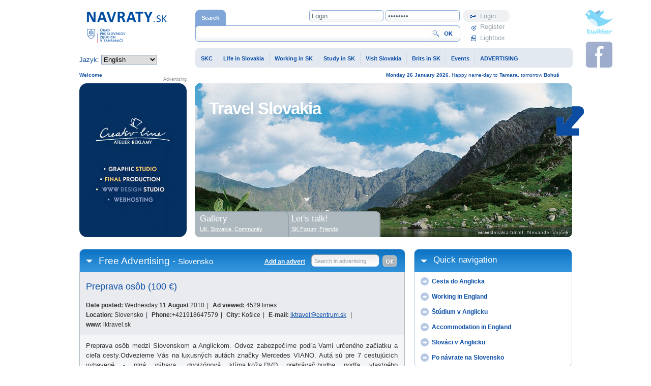

--- FILE ---
content_type: text/html; charset=UTF-8
request_url: https://www.slovenskecentrum.sk/en/inzercia/inzerat/show/90
body_size: 6871
content:
<!DOCTYPE html PUBLIC "-//W3C//DTD XHTML 1.0 Strict//EN" "http://www.w3.org/TR/xhtml1/DTD/xhtml1-strict.dtd">
<html xmlns="http://www.w3.org/1999/xhtml" xml:lang="sk" lang="sk" xmlns:fb="http://ogp.me/ns/fb#">
  <head>  
    <meta http-equiv="content-type" content="text/html; charset=utf-8" />  
    <meta name="description" content="
    Travel Slovakia - life, studium and work in Slovakia. Slovak republic. Slovakia hotels. Slovakia flights. Accommodation Slovakia. Slovakia news. Slovakia flights." />  
    <meta name="keywords" content="slovakia, slovak, slovaks, slovakia hotels, slovakia travel, slovak republic, slovakia flights, czech slovakia, accommodation slovakia, czech slovak, slovakia sk, slovaks, slovakia news" />  
    <meta name="author" content="mediaTOP, www.mediatop.sk" />  
    <meta name="robots" content="all,follow" />
    <meta name="revisit-after" content="2 days" />  
    
    <meta property="og:site_name" content="https://www.slovenskecentrum.sk/" />
    <meta property="og:type" content="website" />
    <meta property="og:url" content="https://www.slovenskecentrum.sk/en/inzercia/inzerat/show/90" />
    <meta property="og:title" content="Travel Slovakia - Slovak Centre London" /> 
    <meta property="og:description" content="Travel Slovakia - life, studium and work in Slovakia. Slovak republic. Slovakia hotels. Slovakia flights. Accommodation Slovakia. Slovakia news. Slovakia flights." />
    
    <meta property="fb:admins" content="588865623"/>

    <link rel="shortcut icon" href="https://www.slovenskecentrum.sk//media/images/favicon.ico" />  
    <link rel="stylesheet" href="https://www.slovenskecentrum.sk//media/css/screen.css" type="text/css" media="screen,projection" />      
    <!--[if IE 8]><link rel="stylesheet" href="https://www.slovenskecentrum.sk/media/css/screen-ie8.css" type="text/css" media="screen" /><![endif]-->    
    <link rel="stylesheet" href="https://www.slovenskecentrum.sk//media/css/print.css" type="text/css" media="print" />      
    <script src="https://www.slovenskecentrum.sk/media/js/menu.js" type="text/javascript"></script>          
    <title>
      Travel Slovakia - Slovak Centre London    </title>       
    <script type="text/javascript">var path = 'https://www.slovenskecentrum.sk/en/';</script>
    <script type="text/javascript" src="https://www.slovenskecentrum.sk/media/js/src/adapter/shadowbox-base.js"></script>   
    <script type="text/javascript" src="https://www.slovenskecentrum.sk/media/js/src/shadowbox.js"></script>   
    <script type="text/javascript" src="https://www.slovenskecentrum.sk/media/js/script.js"></script>   
    <script type="text/javascript" src="https://www.slovenskecentrum.sk/media/js/events.js"></script>   
    <script type="text/javascript" src="https://www.slovenskecentrum.sk/media/js/rates.js"></script>   
    <script type="text/javascript" src="https://www.slovenskecentrum.sk/media/js/news.js"></script>  
    <script type="text/javascript" src="https://www.slovenskecentrum.sk/media/js/swfobject.js"></script>  
    <script type="text/javascript" src="https://www.slovenskecentrum.sk/media/js/weather.js"></script>  
    <script type="text/javascript" src="https://www.slovenskecentrum.sk/media/js/jquery.js"></script>  
    <script type="text/javascript">
  
  Shadowbox.loadSkin('classic', 'https://www.slovenskecentrum.sk/media/js/src/skin');
  Shadowbox.loadLanguage('en', 'https://www.slovenskecentrum.sk/media/js/src/lang');
  Shadowbox.loadPlayer(['flv', 'html', 'iframe', 'img', 'qt', 'swf', 'wmp'], 'https://www.slovenskecentrum.sk/media/js/src/player');
  window.onload = function(){
      Shadowbox.init();
  };
  </script> 
  </head> 
  <body> 
<div id="fb-root"></div>
<script>(function(d, s, id) {
  var js, fjs = d.getElementsByTagName(s)[0];
  if (d.getElementById(id)) return;
  js = d.createElement(s); js.id = id;
  js.src = "//connect.facebook.net/en_US/all.js#xfbml=1";
  fjs.parentNode.insertBefore(js, fjs);
}(document, 'script', 'facebook-jssdk'));</script>
<div id="all" class="header7"> 
    <div id="headerr"> 
    <div id="header2">                
      <div id="header-main">        
        <div id="corners">          
          <span id="arrow">
          </span>         
          <strong>Travel Slovakia</strong>       
        </div>      
      </div>       
      <span class="cleaner"></span>    
    </div>      
     <p id="twitter">
    <a class="twitter" onclick="window.open(this.href); return false;" href="http://twitter.com/slovakcentreldn" title="Follow us on twitter"><span>Follow us on twitter</span></a>
    <a class="facebook" onclick="window.open(this.href); return false;" href="http://www.facebook.com/group.php?gid=275446688331" title="Follow us on facebook"><span>Follow us on facebook</span></a>
  </p>        
    </div> 
    <div id="content">             
      <div id="left">
<h1 class="sekcia"> Free Advertising - <span class="podkategoria">Slovensko</span>        <a href="https://www.slovenskecentrum.sk/en/inzercia/inzerat/search" id="inzercia">Search in advertising</a><a href="https://www.slovenskecentrum.sk/en//inzercia/praca/add/#left" id="add-advertise" style="right: 196px;" >Add an advert</a>
    </h1>
      <div class="static">
        <div class="static2" style="padding: 0 1px;">
        
          <div class="inzercia-show">
                      <h1>Preprava osôb (100 €) </h1>
            <p><strong>Date posted:</strong> Wednesday <strong>11 August</strong> 2010<span class="predel">|</span> <strong>Ad viewed:</strong> 4529 times<br /> 
            <strong>Location:</strong> Slovensko<span class="predel">|</span> 
            <strong>Phone:</strong>+421918647579<span class="predel">|</span> 
            <strong>City: </strong>Košice<span class="predel">|</span> 
             <strong>E-mail:</strong> <a href="mailto:lktravel@centrum.sk">lktravel@centrum.sk</a>
            <span class="predel">|</span><br /><strong>www:</strong> lktravel.sk</p>
          </div>
        
        <p style="padding: 12px;padding-right: 13px;">
          Preprava osôb medzi Slovenskom a Anglickom. Odvoz zabezpečíme podľa Vami určeného začiatku a cieľa cesty.Odvezieme Vás na luxusných autách značky Mercedes VIANO. Autá sú pre 7 cestujúcich vybavené - plná výbava, dvojzónová klíma,koža,DVD prehrávač,hudba podľa vlastného výberu,polohovatelné sedadlá.        </p>
        
        <div style="_margin-left: -12px;">
                
        <span class="cleaner"></span>

        </div>
        
        
      
          
        
        </div>
        </div>  </div><div id="right">
       
               
       <h2 class="sekcia"><a href="javascript:void(0);">Quick navigation</a></h2>
       <div class="headline-content">
       <div class="bottom">
        <ul class="quick-nav">        
          <li><h3><a href="https://www.slovenskecentrum.sk/en/page/23#left">Cesta do Anglicka</a></h3></li>
          <li><h3><a href="https://www.slovenskecentrum.sk/en/page/4#left">Working in England</a></h3></li>  
          <li><h3><a href="https://www.slovenskecentrum.sk/en/page/5#left">Štúdium v Anglicku</a></h3></li>
          <li><h3><a href="https://www.slovenskecentrum.sk/en/page/132#left">Accommodation in England</a></h3></li>
          <li><h3><a href="https://www.slovenskecentrum.sk/en/page/34#left">Slováci v Anglicku</a></h3></li>
          <li><h3><a href="https://www.slovenskecentrum.sk/en/page/40#left">Po návrate na Slovensko</a></h3></li>
        </ul>
       </div>
       </div>

<h2 class="sekcia"><a href="https://www.slovenskecentrum.sk/en/page/demograficka_mapa">Slovaks on the map</a></h2>
       <div class="headline-content">
       <div class="bottom">
<a href="https://www.slovenskecentrum.sk/en/page/demograficka_mapa"><img src="/media/images/skc-mapa.jpg" width="311" height="72"/></a>        
       </div>
       </div>
       
       <h2 class="sekcia"><a href="javascript:void(0);">Slovakia 2011</a></h2>
                           <iframe title="YouTube video player" width="311" height="204" src="http://www.youtube.com/embed/C6doVaI8N9c?rel=0" frameborder="0" allowfullscreen></iframe>
 
 <a href="https://www.istp.sk/" target="_blank" ><img src="/media/images/istp_sk.jpg" width="311" ></a> 
    &nbsp;
     <!--<h2 class="sekcia"><a href="javascript:void(0);">Weather</a>
        <span class="nav">
          <a href="javascript:void(0);" onclick="weather_cities_names('en','london')">UK</a> |
          <a href="javascript:void(0);" onclick="weather_cities_names('sk','bratislava')">SK</a>
        </span>
        </h2>
        <div id="weather_cities_names">
        <span class="headline-nav">

  <a href="javascript:void(0);" onclick="weather_city('bratislava')">Bratislava</a>|<a href="javascript:void(0);" onclick="weather_city('banska%20bystrica')">Banská Bystrica</a>|<a href="javascript:void(0);" onclick="weather_city('zilina')">Žilina</a>|<a href="javascript:void(0);" onclick="weather_city('kosice')">Košice</a></span>        </div>
        <div class="headline-content">
          <div class="bottom">
            <div id="weather">
                            <span class="cleaner"></span>
            </div>
            <a href="http://news.bbc.co.uk/weather/" class="more-arrow" onclick="window.open(this.href); return false;">Five day forecast</a>            <span class="cleaner"></span>
          </div>            
          </div>-->
         
      <div style="width:311px; margin-top: 17px;">

<div style="display:block; width:311px; height:235px;font-family:Verdana, Arial, Helvetica, sans-serif;background:url(https://www.slovenskecentrum.sk//media/images/jp-panel.jpg) #fff no-repeat; font-size:90%;"><div style="display:block;padding:35px 15px 15px 15px;"><strong style="color: rgb(36, 66, 102); text-align: center; display: block;">Journey Planner</strong><form action="http://journeyplanner.tfl.gov.uk/user/XSLT_TRIP_REQUEST2" id="jpForm" method="post" target="tfl" style="margin:5px 0 0 0 !important;padding:0 !important;"><input type="hidden" name="language" value="en" /> <!-- in language = english --><input type="hidden" name="execInst" value="" /> <input type="hidden" name="sessionID" value="0" /> <!-- to start a new session on JP the sessionID has to be 0 --> <input type="hidden" name="ptOptionsActive" value="-1" /> <!-- all pt options are active -->  <input type="hidden" name="place_origin" value="London" /> <!-- London is a hidden parameter for the origin location -->  <input type="hidden" name="place_destination" value="London" /><div><input type="text"  name="name_origin" style="width:279px !important;" value="From"/></div><div><select style="width:279px !important;" name="type_origin"><option value="stop">Station or stop</option><option value="locator">Postcode</option><option value="address">Address</option><option value="poi">Place of interest</option></select><input type="text" name="name_destination" style="width:279px !important;" value="Enter destination"/></div><div><select style="width:279px !important;" name="type_destination"><option selected="selected" value="stop">Station or stop</option><option  value="locator">Postcode</option><option value="address" >Address</option><option  value="poi">Place of interest</option></select></div><input type="submit" class="btn" title="Leave now" value="Leave now"   style="margin-top: 10px; width:279px !important;"/><div style="margin-top:5px;text-align:center;"><a style="display: block; float: right; padding: 3px 5px 0 0; text-decoration:none; color:#113B92;font-size:90%;white-space:nowrap;" target="tfl" href="http://journeyplanner.tfl.gov.uk/user/XSLT_TRIP_REQUEST2?language=en&amp;ptOptionsActive=1"  onclick="javascript:document.getElementById('jpForm').ptOptionsActive.value='1';document.getElementById('jpForm').execInst.value='readOnly';document.getElementById('jpForm').submit(); return false">Advanced options</a></div></form></div></div>

      </div>

       
      
<div id="face">
<!--<script type="text/javascript" src="http://static.ak.connect.facebook.com/js/api_lib/v0.4/FeatureLoader.js.php/en_GB"></script><script type="text/javascript">FB.init("9312c8f8f905069b1323726d1ccaee37");</script>-->
<fb:fan profile_id="275446688331" stream="0" connections="10" logobar="1" width="310"></fb:fan>
    </div> 
       
               
       <h2 class="sekcia letstalk"><a href="#">Let's talk</a></h2>	
        <div class="letstalk">
          <a href="">SK Magazine</a>
          <a onclick="window.open(this.href); return false;" href="http://zahranicnislovaci.sk">Z. Slováci</a>
          <a href="https://www.slovenskecentrum.sk/en/forum" onclick="window.open(this.href); return false;">SK Forum</a><a href="https://www.slovenskecentrum.sk/en/inzercia/inzerat/section/6#left">Friends</a>          <span class="cleaner"></span>
        </div>   
        
        
       
                     
      <form action="https://www.slovenskecentrum.sk/en/newsletter" id="newsletter" method="post">    <h2>Our newsletter</h2>
    <p>Enter your e-mail for receiving newsletter</p>

    <div>
    <input type="hidden" name="token" value="fdf5c0daaeac756d53cf8e4ae3098f9c">
    <input type="text" class="text"   name="email" value="Here enter your e-mail" onfocus="if(this.value == 'Here enter your e-mail') { this.value=''; }" onblur="if(this.value == '') { this.value='Here enter your e-mail'; }" />
    <input type="submit" class="btn" value=" " name="submit"/>
    </div>
  </form>
      
        <h2 class="sekcia"><a onclick="window.open(this.href); return false;" href="http://www.ecb.europa.eu">Exchange rates</a>
        <select onchange="rates(this.value);">
        <option value="1" selected="selected">&pound; POUND</option>
        <option value="2" >&euro; EURO</option>
        </select>
        </h2>	
        <div class="headline-content">
          <div class="bottom" id="rates">
          <script type="text/javascript">
            rates(1);
          </script>
            
          </div>
          </div>
            </div>
      <span class="cleaner"></span>
    </div> 
    <div id="header">
          <a href="https://www.slovenskecentrum.sk/en" class="logo" title="Home page">Home page<span></span></a>      <span id="language">        
        Jazyk:     
        <select name="language" onchange="window.location='https://www.slovenskecentrum.sk/language/set/'+this.value">     
          <option value="sk">Slovensky
          </option>     
          <option value="en" selected="selected">English
          </option>  
        </select>      
      </span>      
      <div id="search">            
        <ul>            
          <li class="search-active">
            <a href="#">
              Search</a></li>          
        </ul>             
        <form action="https://www.slovenskecentrum.sk/en/vyhladavanie/search#left" method="post">               
        <div>               
          <input id="text" type="text" name="str"/>                     
          <input id="submit" type="submit" value="" />              
        </div>          
        </form>            
      </div>   
      <ul id="navigation">             
        
            <li><a href="#" class="first">SKC</a>
            <ul>

            <li><a href="https://www.slovenskecentrum.sk/en/page/51/about-slovak-centre#left">About Slovak Centre</a></li><li><a href="https://www.slovenskecentrum.sk/en/page/52/slovak-centre-informs#left">Slovak Centre Informs</a></li><li><a href="https://www.slovenskecentrum.sk/en/page/53/history-of-slovak-centre#left">History of Slovak Centre</a></li><li><a href="https://www.slovenskecentrum.sk/en/kontakt">Contact Slovak Centre</a></li>
           </ul>
           </li>
            <li><a href="#" >Life in Slovakia</a>
            <ul>

            <li><a href="https://www.slovenskecentrum.sk/en/page/55/about-slovakia#left">About Slovakia</a></li><li><a href="https://www.slovenskecentrum.sk/en/page/56/history-of-slovakia#left">History of Slovakia</a></li><li><a href="https://www.slovenskecentrum.sk/en/page/57/culture-of-slovakia#left">Culture of Slovakia</a></li><li><a href="https://www.slovenskecentrum.sk/en/page/58/travelling-around-slovakia#left">Travelling around Slovakia</a></li><li><a href="https://www.slovenskecentrum.sk/en/page/63/videos-about-slovakia#left">Videos about Slovakia</a></li><li><a href="https://www.slovenskecentrum.sk/en/page/64/travel-agents-in-slovakia#left">Travel agents in Slovakia</a></li><li><a href="https://www.slovenskecentrum.sk/en/page/65/useful-links-in-slovakia#left">Useful links in Slovakia</a></li><li><a href="https://www.slovenskecentrum.sk/en/page/315/economy-of-slovakia#left">Economy of Slovakia</a></li>
           </ul>
           </li>
            <li><a href="#" >Working in SK</a>
            <ul>

            <li><a href="https://www.slovenskecentrum.sk/en/page/93/useful-links---slovakia#left">Useful links - Slovakia</a></li>
           </ul>
           </li>
            <li><a href="#" >Study in SK</a>
            <ul>

            <li><a href="https://www.slovenskecentrum.sk/en/page/70/slovak-education#left">Slovak education</a></li><li><a href="https://www.slovenskecentrum.sk/en/page/71/language-courses#left">Language courses</a></li><li><a href="https://www.slovenskecentrum.sk/en/page/72/primary-education#left">Primary education</a></li><li><a href="https://www.slovenskecentrum.sk/en/page/73/secondary-education#left">Secondary education</a></li><li><a href="https://www.slovenskecentrum.sk/en/page/74/higher-education#left">Higher education</a></li>
           </ul>
           </li>
            <li><a href="#" >Visit Slovakia</a>
            <ul>

            <li><a href="https://www.slovenskecentrum.sk/en/page/76/travel-to-slovakia#left">Travel to Slovakia</a></li><li><a href="https://www.slovenskecentrum.sk/en/page/77/travelling-around-slovakia#left">Travelling around Slovakia</a></li><li><a href="https://www.slovenskecentrum.sk/en/page/56/history-of-slovakia#left">History of Slovakia</a></li><li><a href="https://www.slovenskecentrum.sk/en/page/297/geography-of-slovakia#left">Geography of Slovakia</a></li><li><a href="https://www.slovenskecentrum.sk/en/page/55/about-slovakia#left">About Slovakia</a></li><li><a href="https://www.slovenskecentrum.sk/en/page/63/videos-about-slovakia#left">Videos about Slovakia</a></li>
           </ul>
           </li>
            <li><a href="#" >Brits in SK</a>
            <ul>

            <li><a href="https://www.slovenskecentrum.sk/en/page/93/useful-info-for-expats#left">Useful info for expats</a></li>
           </ul>
           </li>
            <li><a href="#" >Events</a>
            <ul>

            <li><a href="https://www.slovenskecentrum.sk/en/events/zoznam/1">History</a></li>
           </ul>
           </li><li><a href="https://www.slovenskecentrum.sk/en/inzercia">ADVERTISING</a><ul><li><a href="https://www.slovenskecentrum.sk/en//inzercia">Advertising</a></li><li><a href="https://www.slovenskecentrum.sk/en//inzercia/inzerat/add">ADD ADVERT</a></li><li><a href="https://www.slovenskecentrum.sk/en/inzercia/inzerat/section/1">Flats & Houses For Rent</a></li><li><a href="https://www.slovenskecentrum.sk/en/inzercia/inzerat/section/75">Flats & Houses For Share</a></li><li><a href="https://www.slovenskecentrum.sk/en/inzercia/inzerat/section/8">Flats & Houses For Sale </a></li><li><a href="https://www.slovenskecentrum.sk/en/inzercia/inzerat/section/2">Services</a></li><li><a href="https://www.slovenskecentrum.sk/en/inzercia/inzerat/section/3">Cars for Sale</a></li><li><a href="https://www.slovenskecentrum.sk/en/inzercia/inzerat/section/4">Stuff for Sale</a></li><li><a href="https://www.slovenskecentrum.sk/en/inzercia/inzerat/section/5">Community</a></li><li><a href="https://www.slovenskecentrum.sk/en/inzercia/inzerat/section/6">Friends & Dating</a></li><li><a href="https://www.slovenskecentrum.sk/en/inzercia/praca/section/153">Jobs - offered</a></li><li><a href="https://www.slovenskecentrum.sk/en/inzercia/praca/section/154">Jobs - wanted</a></li></ul></li>       
      </ul>           
      <ul id="regnav">        
      <li>
          <a href="https://www.slovenskecentrum.sk/en" title="Profile">Profile</a>      </li> 
                              
          <li>
              <a href="https://www.slovenskecentrum.sk/en/login/register#left" title="Register">Register</a>          </li> 
          
                              
          
          <li>
              <a href="https://www.slovenskecentrum.sk/en/lightbox#left" title="Lightbox">Lightbox</a>          </li>           
               
      </ul>      
      <div id="login">      
<form action="https://www.slovenskecentrum.sk/en/login#left" method="post">        
          
          <div>          
            <input type="text" name="username" value="Login" onfocus="if(this.value == 'Login') { this.value=''; }" onblur="if(this.value == '') { this.value='Login'; }" />           
            <input type="password" name="userpass" value="password" onfocus="if(this.value == 'password') { this.value=''; }" onblur="if(this.value == '') { this.value='password'; }" />          
            <input class="submit" type="submit" name="submit" value="Login" />          
          </div>        
        </form>	         
					       
      </div>             
      <div id="clock"></div>  
            <span class="reklama" style="position: absolute; top: 145px; left: 0; display: block; width: 211px; text-align: right;">Advertising</span>
      <div id="adv-maintop">    
 
        <a href="http://www.creativ-line.sk" target="_blank" title="Kompletná a kvalitná prezentácia">
          <strong>Creativ line - Ponúkame kompletnú a kvalitnú prezentáciu v oblasti eventov, webových stránok, reklamných predmetov od prvotného nápadu až po jeho realizáciu.</strong>
        </a>
      </div>         
      
      <span id="welcome">
        Welcome         
      </span>     
      <span id="date"><strong>
          Monday <strong>26 January</strong> 2026</strong>. 
        Happy name-day to <strong>
          Tamara</strong>, 
        tomorrow <strong>
          Bohuš</strong>
      </span>        
      <div id="navigation2">
        <span class="corner">
        </span>
        <span class="corner2">
        </span>
        <ul>        
          <li class="z-index999">          <strong>
              Gallery</strong>          
            <p>
              <a href="https://www.slovenskecentrum.sk/en/page/stat/under_construction#left">UK</a>, 
              <a href="https://www.slovenskecentrum.sk/en/page/63/Videos-about-Slovakia #left">Slovakia</a>, 
              <a href="https://www.slovenskecentrum.sk/en/page/stat/under_construction#left">Community</a>            </p>        </li>                 
          <li class="z-index998">          <strong>Let's talk!</strong>          
            <p>
              <a href="https://www.slovenskecentrum.sk/en/forum"  onclick="window.open(this.href); return false;">SK Forum</a>,
              <a href="https://www.slovenskecentrum.sk/en/inzercia/inzerat/section/6#left">Friends</a>            </p>                   </li>        
                
        </ul>      
      </div>    
    </div>
    <h2 class="sekcia-footer"><a href="javascript:void(0);" class="partneri">Partners - show all</a></h2>
    <div id="footer">
      <div class="bottom">
        <div id="partners">            
        <a href="http://www.creativ.sk/" onclick="window.open(this.href); return false;"><img src="https://www.slovenskecentrum.sk/media/images/partneri/creativ-line.jpg" alt="creativ-line" /></a>     
        <a href="http://www.uszz.sk/" onclick="window.open(this.href); return false;"><img src="https://www.slovenskecentrum.sk/media/images/partneri/uszz_52h.jpg" alt="ÚSŽŽ - Úrad pre Slovákov žijúcich v zahraničí" /></a>
        
        <div id="partneri" style="display: none;">
        <a href="http://www.slovenskamigracia.sk/" onclick="window.open(this.href); return false;"><img src="https://www.slovenskecentrum.sk/media/images/partneri/slovenska_migracia.jpg" alt="Slovenská migrácia - Volím zo zahraničia" /></a>
        <a href="http://www.mzv.sk/" onclick="window.open(this.href); return false;"><img src="https://www.slovenskecentrum.sk/media/images/partneri/MZV.jpg" alt="mzv" /></a>    
        <a href="http://www.eures.sk/" onclick="window.open(this.href); return false;"><img src="https://www.slovenskecentrum.sk/media/images/partneri/eures.jpg" alt="eures" /></a>    
        <a href="http://www.uszz.sk/" onclick="window.open(this.href); return false;"><img src="https://www.slovenskecentrum.sk/media/images/partneri/USZZ.jpg" alt="uszz" /></a>    
        <a href="http://www.tvpatriot.wbl.sk/" onclick="window.open(this.href); return false;"><img src="https://www.slovenskecentrum.sk/media/images/partneri/patriot.jpg" alt="patriot" /></a>
        <a href="http://www.pishter.com" onclick="window.open(this.href); return false;"><img src="https://www.slovenskecentrum.sk/media/images/partneri/pishter.jpg" alt="pishter" /></a>
        <a href="http://www.karierabezhranic.sk/" onclick="window.open(this.href); return false;"><img src="https://www.slovenskecentrum.sk/media/images/partneri/kbh.jpg" alt="kbh" /></a> 
        <a href="http://www.donatv.sk/" onclick="window.open(this.href); return false;"><img src="https://www.slovenskecentrum.sk/media/images/partneri/dona.jpg" alt="Dona TV - internetová televízia" /></a>
        <a href="http://www.visitbritain.com/" onclick="window.open(this.href); return false;"><img src="https://www.slovenskecentrum.sk/media/images/partneri/visit-britain.jpg" alt="visit britain" /></a>       
        <a href="http://echomagazin.com/" onclick="window.open(this.href); return false;"><img src="https://www.slovenskecentrum.sk/media/images/partneri/echo.gif" alt="Echo Magazin - časopis pre Čechov a Slovákov vo Veľkej Británii a Írsku" /></a>
        </div>
        <span class="cleaner"></span>
        </div>
      </div>
    </div>
    <div id="copy">
      <p>
      <strong>Copyright &copy; 2026 SlovakCentre</strong>. All rights reserved, powered by <a href="http://www.mediatop.sk" onclick="window.open(this.href); return false;" title="Mediatop, s.r.o. - Kompletný servis o Vaše internetové stránky">mediaTOP</a>
      </p>
      <span>
        <a href="#header">Top</a> / 
        <a href="https://www.slovenskecentrum.sk/en/page/51">About Us</a>         / 
        
        <a href="https://www.slovenskecentrum.sk/en/login/register#left">Register</a> /
        <a href="https://www.slovenskecentrum.sk/media/pdf/skc_online_mediapack.pdf">Advertisement</a>
         /
        <a href="https://www.slovenskecentrum.sk/en/kontakt#left">Contact</a>      </span>
    </div>

  </div> 
  
      <script type="text/javascript">
        $(document).ready(function(){    
        	$(".partneri").click(function(){
        		$("#partneri").slideToggle("fast");
        		$(this).toggleClass("active"); return false;
        	});
        });
      </script>
  
       
      <script type="text/javascript">
        var so = new SWFObject("https://www.slovenskecentrum.sk//media/swf/hodiny.swf", "clock", "61", "61", "6", "#ffffff");
        so.write("clock");
      </script>
	
              
      <script type="text/javascript">
      var gaJsHost = (("https:" == document.location.protocol) ? "https://ssl." : "http://www.");
      document.write(unescape("%3Cscript src='" + gaJsHost + "google-analytics.com/ga.js' type='text/javascript'%3E%3C/script%3E"));
      </script>
      <script type="text/javascript">
      try {
      var pageTracker = _gat._getTracker("UA-11030425-1");
      pageTracker._trackPageview();
      } catch(err) {}</script>
       </body>
      </html>


--- FILE ---
content_type: application/javascript
request_url: https://www.slovenskecentrum.sk/media/js/src/shadowbox.js
body_size: 17389
content:
/**
 * The Shadowbox class.
 *
 * This file is part of Shadowbox.
 *
 * Shadowbox is an online media viewer application that supports all of the
 * web's most popular media publishing formats. Shadowbox is written entirely
 * in JavaScript and CSS and is highly customizable. Using Shadowbox, website
 * authors can showcase a wide assortment of media in all major browsers without
 * navigating users away from the linking page.
 *
 * Shadowbox is released under version 3.0 of the Creative Commons Attribution-
 * Noncommercial-Share Alike license. This means that it is absolutely free
 * for personal, noncommercial use provided that you 1) make attribution to the
 * author and 2) release any derivative work under the same or a similar
 * license.
 *
 * If you wish to use Shadowbox for commercial purposes, licensing information
 * can be found at http://mjijackson.com/shadowbox/.
 *
 * @author      Michael J. I. Jackson <mjijackson@gmail.com>
 * @copyright   2007-2008 Michael J. I. Jackson
 * @license     http://creativecommons.org/licenses/by-nc-sa/3.0/
 * @version     SVN: $Id: shadowbox.js 108 2008-07-11 04:19:01Z mjijackson $
 */

if(typeof Shadowbox == 'undefined'){
    throw 'Unable to load Shadowbox, no base library adapter found';
}

/**
 * The Shadowbox class. Used to display different media on a web page using a
 * Lightbox-like effect.
 *
 * Useful resources:
 *
 * - http://www.alistapart.com/articles/byebyeembed
 * - http://www.w3.org/TR/html401/struct/objects.html
 * - http://www.dyn-web.com/dhtml/iframes/
 * - http://www.apple.com/quicktime/player/specs.html
 * - http://www.apple.com/quicktime/tutorials/embed2.html
 * - http://www.howtocreate.co.uk/wrongWithIE/?chapter=navigator.plugins
 * - http://msdn.microsoft.com/en-us/library/ms532969.aspx
 * - http://support.microsoft.com/kb/316992
 *
 * @class       Shadowbox
 * @author      Michael J. I. Jackson <mjijackson@gmail.com>
 * @singleton
 */
(function(){

    /**
     * The current version of Shadowbox.
     *
     * @var         String
     * @private
     */
    var version = '2.0';

    /**
     * Contains the default options for Shadowbox.
     *
     * @var         Object
     * @private
     */
    var options = {

        /**
         * Enable all animations besides fades.
         *
         * @var     Boolean
         */
        animate:            true,

        /**
         * Enable fade animations.
         *
         * @var     Boolean
         */
        animateFade:        true,

        /**
         * Specifies the sequence of the height and width animations. May be
         * 'wh' (width then height), 'hw' (height then width), or 'sync' (both
         * at the same time). Of course this will only work if animate is true.
         *
         * @var     String
         */
        animSequence:       'wh',

        /**
         * The path to flvplayer.swf.
         *
         * @var     String
         */
        flvPlayer:          'flvplayer.swf',

        /**
         * Listen to the overlay for clicks. If the user clicks the overlay,
         * it will trigger Shadowbox.close().
         *
         * @var     Boolean
         */
        modal:              false,

        /**
         * The color to use for the modal overlay (in hex).
         *
         * @var     String
         */
        overlayColor:       '#000',

        /**
         * The opacity to use for the modal overlay.
         *
         * @var     Number
         */
        overlayOpacity:     0.8,

        /**
         * The default background color to use for Flash movies (in hex).
         *
         * @var     String
         */
        flashBgColor:       '#000000',

        /**
         * Automatically play movies.
         *
         * @var     Boolean
         */
        autoplayMovies:     true,

        /**
         * Enable movie controllers on movie players.
         *
         * @var     Boolean
         */
        showMovieControls:  true,

        /**
         * A delay (in seconds) to use for slideshows. If set to anything other
         * than 0, this value determines an interval at which Shadowbox will
         * automatically proceed to the next piece in the gallery.
         *
         * @var     Number
         */
        slideshowDelay:     0,

        /**
         * The duration of the resizing animations (in seconds).
         *
         * @var     Number
         */
        resizeDuration:     0.55,

        /**
         * The duration of the fading animations (in seconds).
         *
         * @var     Number
         */
        fadeDuration:       0.35,

        /**
         * Show the navigation controls.
         *
         * @var     Boolean
         */
        displayNav:         true,

        /**
         * Enable continuous galleries. When this is true, users will be able
         * to skip to the first gallery image from the last using next and vice
         * versa.
         *
         * @var     Boolean
         */
        continuous:         false,

        /**
         * Display the gallery counter.
         *
         * @var     Boolean
         */
        displayCounter:     true,

        /**
         * This option may be either 'default' or 'skip'. The default counter is
         * a simple '1 of 5' message. The skip counter displays a link for each
         * piece in the gallery that enables a user to skip directly to any
         * piece.
         *
         * @var     String
         */
        counterType:        'default',

        /**
         * Limits the number of counter links that will be displayed in a "skip"
         * style counter. If the actual number of gallery elements is greater
         * than this value, the counter will be restrained to the elements
         * immediately preceeding and following the current element.
         *
         * @var     Number
         */
        counterLimit:       10,

        /**
         * The amount of padding to maintain around the viewport edge (in
         * pixels). This only applies when the image is very large and takes up
         * the entire viewport.
         *
         * @var     Number
         */
        viewportPadding:    20,

        /**
         * How to handle content that is too large to display in its entirety
         * (and is resizable). A value of 'resize' will resize the content while
         * preserving aspect ratio and display it at the smaller resolution. If
         * the content is an image, a value of 'drag' will display the image at
         * its original resolution but it will be draggable within Shadowbox. A
         * value of 'none' will display the content at its original resolution
         * but it may be cropped.
         *
         * @var     String
         */
        handleOversize:     'resize',

        /**
         * An exception handling function that will be called whenever
         * Shadowbox should throw an exception. Will be passed the error
         * message as its first argument.
         *
         * @var     Function
         */
        handleException:    null,

        /**
         * The mode to use when handling unsupported media. May be either
         * 'remove' or 'link'. If it is 'remove', the unsupported gallery item
         * will merely be removed from the gallery. If it is the only item in
         * the gallery, the link will simply be followed. If it is 'link', a
         * link will be provided to the appropriate plugin page in place of the
         * gallery element.
         *
         * @var     String
         */
        handleUnsupported:  'link',

        /**
         * The initial height of Shadowbox (in pixels).
         *
         * @var     Number
         */
        initialHeight:      160,

        /**
         * The initial width of Shadowbox (in pixels).
         *
         * @var     Number
         */
        initialWidth:       320,

        /**
         * Enable keyboard control.
         *
         * @var     Boolean
         */
        enableKeys:         true,

        /**
         * A hook function to be fired when Shadowbox opens. The single argument
         * will be the current gallery element.
         *
         * @var     Function
         */
        onOpen:             null,

        /**
         * A hook function to be fired when Shadowbox finishes loading its
         * content. The single argument will be the current gallery element on
         * display.
         *
         * @var     Function
         */
        onFinish:           null,

        /**
         * A hook function to be fired when Shadowbox changes from one gallery
         * element to the next. The single argument will be the current gallery
         * element that is about to be displayed.
         *
         * @var     Function
         */
        onChange:           null,

        /**
         * A hook function that will be fired when Shadowbox closes. The single
         * argument will be the gallery element most recently displayed.
         *
         * @var     Function
         */
        onClose:            null,

        /**
         * Skips calling Shadowbox.setup() in init(). This means that it must
         * be called later manually.
         *
         * @var     Boolean
         */
        skipSetup:          false,

        /**
         * An object containing names of plugins and links to their respective
         * download pages.
         *
         * @var     Object
         */
        errors:         {

            fla:        {
                name:   'Flash',
                url:    'http://www.adobe.com/products/flashplayer/'
            },

            qt:         {
                name:   'QuickTime',
                url:    'http://www.apple.com/quicktime/download/'
            },

            wmp:        {
                name:   'Windows Media Player',
                url:    'http://www.microsoft.com/windows/windowsmedia/'
            },

            f4m:        {
                name:   'Flip4Mac',
                url:    'http://www.flip4mac.com/wmv_download.htm'
            }

        },

        /**
         * A map of players to the file extensions they support. Each member of
         * this object is the name of a player (with one exception), whose value
         * is an array of file extensions that player will "play". The one
         * exception to this rule is the "qtwmp" member, which contains extensions
         * that may be played using either QuickTime or Windows Media Player.
         *
         * - img: Image file extensions
         * - swf: Flash SWF file extensions
         * - flv: Flash video file extensions (will be played by JW FLV player)
         * - qt: Movie file extensions supported by QuickTime
         * - wmp: Movie file extensions supported by Windows Media Player
         * - qtwmp: Movie file extensions supported by both QuickTime and Windows Media Player
         * - iframe: File extensions that will be display in an iframe
         *
         * IMPORTANT: If this object is to be modified, it must be copied in its
         * entirety and tweaked because it is not merged recursively with the
         * default. Also, any modifications must be passed into Shadowbox.init
         * for speed reasons.
         *
         * @var     Object      ext
         */
        ext:     {
            img:        ['png', 'jpg', 'jpeg', 'gif', 'bmp'],
            swf:        ['swf'],
            flv:        ['flv'],
            qt:         ['dv', 'mov', 'moov', 'movie', 'mp4'],
            wmp:        ['asf', 'wm', 'wmv'],
            qtwmp:      ['avi', 'mpg', 'mpeg'],
            iframe:     ['asp', 'aspx', 'cgi', 'cfm', 'htm', 'html', 'pl', 'php',
                        'php3', 'php4', 'php5', 'phtml', 'rb', 'rhtml', 'shtml',
                        'txt', 'vbs','']
        }

    };

    // shorthand
    var SB = Shadowbox;
    var SL = SB.lib;

    /**
     * Stores the default set of options in case a custom set of options is used
     * on a link-by-link basis so we can restore them later.
     *
     * @var         Object
     * @private
     */
    var default_options;

    /**
     * An object containing some regular expressions we'll need later. Compiled
     * up front for speed.
     *
     * @var         Object
     * @private
     */
    var RE = {
        domain:         /:\/\/(.*?)[:\/]/, // domain prefix
        inline:         /#(.+)$/, // inline element id
        rel:            /^(light|shadow)box/i, // rel attribute format
        gallery:        /^(light|shadow)box\[(.*?)\]/i, // rel attribute format for gallery link
        unsupported:    /^unsupported-(\w+)/, // unsupported media type
        param:          /\s*([a-z_]*?)\s*=\s*(.+)\s*/, // rel string parameter
        empty:          /^(?:br|frame|hr|img|input|link|meta|range|spacer|wbr|area|param|col)$/i // elements that don't have children
    };

    /**
     * A cache of options for links that have been set up for use with
     * Shadowbox.
     *
     * @var         Array
     * @private
     */
    var cache = [];

    /**
     * An array containing the gallery objects currently being viewed. In the
     * case of non-gallery items, this will only hold one object.
     *
     * @var         Array
     * @private
     */
    var gallery;

    /**
     * The array index of the current gallery that is currently being viewed.
     *
     * @var         Number
     * @private
     */
    var current;

    /**
     * The current content object.
     *
     * @var         Object
     * @private
     */
    var content;

    /**
     * The id to use for content objects.
     *
     * @var         String
     * @private
     */
    var content_id = 'shadowbox_content';

    /**
     * Holds the current dimensions of Shadowbox as calculated by
     * setDimensions(). Contains the following properties:
     *
     * - height: The total height of #shadowbox
     * - width: The total width of #shadowbox
     * - inner_h: The height of #shadowbox_body
     * - inner_w: The width of #shadowbox_body
     * - top: The top to use for #shadowbox
     * - resize_h: The height to use for resizable content
     * - resize_w: The width to use for resizable content
     * - drag: True if dragging should be enabled (oversized image)
     *
     * @var         Object
     * @private
     */
    var dims;

    /**
     * Keeps track of whether or not Shadowbox has been initialized. We never
     * want to initialize twice.
     *
     * @var         Boolean
     * @private
     */
    var initialized = false;

    /**
     * Keeps track of whether or not Shadowbox is activated.
     *
     * @var         Boolean
     * @private
     */
    var activated = false;

    /**
     * The timeout id for the slideshow transition function.
     *
     * @var         Number
     * @private
     */
    var slide_timer;

    /**
     * Keeps track of the time at which the current slideshow frame was
     * displayed.
     *
     * @var         Number
     * @private
     */
    var slide_start;

    /**
     * The delay on which the next slide will display.
     *
     * @var         Number
     * @private
     */
    var slide_delay = 0;

    /**
     * These parameters for simple browser detection. Adapted from Ext.js.
     *
     * @var         Object
     * @private
     */
    var ua = navigator.userAgent.toLowerCase();
    var client = {
        isStrict:   document.compatMode == 'CSS1Compat',
        isOpera:    ua.indexOf('opera') > -1,
        isIE:       ua.indexOf('msie') > -1,
        isIE7:      ua.indexOf('msie 7') > -1,
        isSafari:   /webkit|khtml/.test(ua),
        isWindows:  ua.indexOf('windows') != -1 || ua.indexOf('win32') != -1,
        isMac:      ua.indexOf('macintosh') != -1 || ua.indexOf('mac os x') != -1,
        isLinux:    ua.indexOf('linux') != -1
    };
    client.isBorderBox = client.isIE && !client.isStrict;
    client.isSafari3 = client.isSafari && !!(document.evaluate);
    client.isGecko = ua.indexOf('gecko') != -1 && !client.isSafari;

    /**
     * You're not sill using IE6 are you?
     *
     * @var         Boolean
     * @private
     */
    var ltIE7 = client.isIE && !client.isIE7;

    /**
     * Contains plugin support information. Each property of this object is a
     * boolean indicating whether that plugin is supported.
     *
     * - fla: Flash player
     * - qt: QuickTime player
     * - wmp: Windows Media player
     * - f4m: Flip4Mac plugin
     *
     * @var         Object
     * @private
     */
    var plugins;

    // detect plugin support
    if(navigator.plugins && navigator.plugins.length){
        var detectPlugin = function(plugin_name){
            var detected = false;
            for (var i = 0, len = navigator.plugins.length; i < len; ++i){
                if(navigator.plugins[i].name.indexOf(plugin_name) > -1){
                    detected = true;
                    break;
                }
            }
            return detected;
        };
        var f4m = detectPlugin('Flip4Mac');
        plugins = {
            fla:    detectPlugin('Shockwave Flash'),
            qt:     detectPlugin('QuickTime'),
            wmp:    !f4m && detectPlugin('Windows Media'), // if it's Flip4Mac, it's not really WMP
            f4m:    f4m
        };
    }else{
        var detectPlugin = function(plugin_name){
            var detected = false;
            try{
                var axo = new ActiveXObject(plugin_name);
                if(axo) detected = true;
            }catch(e){}
            return detected;
        };
        plugins = {
            fla:    detectPlugin('ShockwaveFlash.ShockwaveFlash'),
            qt:     detectPlugin('QuickTime.QuickTime'),
            wmp:    detectPlugin('wmplayer.ocx'),
            f4m:    false
        };
    }

    /**
     * Applies all properties of e to o.
     *
     * @param   Object      o       The original object
     * @param   Object      e       The extension object
     * @return  Object              The original object with all properties
     *                              of the extension object applied
     * @private
     */
    var apply = function(o, e){
        for(var p in e) o[p] = e[p];
        return o;
    };

    /**
     * Determines if the given object is an anchor/area element.
     *
     * @param   mixed       el      The object to check
     * @return  Boolean             True if the object is a link element
     * @private
     */
    var isLink = function(el){
        return el && typeof el.tagName == 'string' && (el.tagName.toUpperCase() == 'A' || el.tagName.toUpperCase() == 'AREA');
    };

    /**
     * Gets the height of the viewport in pixels. Note: This function includes
     * scrollbars in Safari 3.
     *
     * @return  Number          The height of the viewport
     * @public
     * @static
     */
    SL.getViewportHeight = function(){
        var h = window.innerHeight; // Safari
        var mode = document.compatMode;
        if((mode || client.isIE) && !client.isOpera){
            h = client.isStrict ? document.documentElement.clientHeight : document.body.clientHeight;
        }
        return h;
    };

    /**
     * Gets the width of the viewport in pixels. Note: This function includes
     * scrollbars in Safari 3.
     *
     * @return  Number          The width of the viewport
     * @public
     * @static
     */
    SL.getViewportWidth = function(){
        var w = window.innerWidth; // Safari
        var mode = document.compatMode;
        if(mode || client.isIE){
            w = client.isStrict ? document.documentElement.clientWidth : document.body.clientWidth;
        }
        return w;
    };

    /**
     * Creates an HTML string from an object representing HTML elements. Based
     * on Ext.DomHelper's createHtml.
     *
     * @param   Object      obj     The HTML definition object
     * @return  String              An HTML string
     * @public
     * @static
     */
    SL.createHTML = function(obj){
        var html = '<' + obj.tag;
        for(var attr in obj){
            if(attr == 'tag' || attr == 'html' || attr == 'children') continue;
            if(attr == 'cls'){
                html += ' class="' + obj['cls'] + '"';
            }else{
                html += ' ' + attr + '="' + obj[attr] + '"';
            }
        }
        if(RE.empty.test(obj.tag)){
            html += '/>';
        }else{
            html += '>';
            var cn = obj.children;
            if(cn){
                for(var i = 0, len = cn.length; i < len; ++i){
                    html += this.createHTML(cn[i]);
                }
            }
            if(obj.html) html += obj.html;
            html += '</' + obj.tag + '>';
        }
        return html;
    };

    /**
     * Easing function used for animations. Based on a cubic polynomial.
     *
     * @param   Number      x       The state of the animation (% complete)
     * @return  Number              The adjusted easing value
     * @private
     * @static
     */
    var ease = function(x){
        return 1 + Math.pow(x - 1, 3);
    };

    /**
     * Animates any numeric (not color) style of the given element from its
     * current state to the given value. Defaults to using pixel-based
     * measurements.
     *
     * @param   HTMLElement     el      The DOM element to animate
     * @param   String          p       The property to animate (in camelCase)
     * @param   mixed           to      The value to animate to
     * @param   Number          d       The duration of the animation (in
     *                                  seconds)
     * @param   Function        cb      A callback function to call when the
     *                                  animation completes
     * @return  void
     * @private
     * @static
     */
    var animate = function(el, p, to, d, cb){
        var from = parseFloat(SL.getStyle(el, p));
        if(isNaN(from)) from = 0;

        if(from == to){
            if(typeof cb == 'function') cb();
            return; // nothing to animate
        }

        var delta = to - from;
        var op = p == 'opacity';
        var unit = op ? '' : 'px'; // default unit is px
        var fn = function(ease){
            SL.setStyle(el, p, from + ease * delta + unit);
        };

        // cancel the animation here if set in the options
        if(!options.animate && !op || op && !options.animateFade){
            fn(1);
            if(typeof cb == 'function') cb();
            return;
        }

        d *= 1000; // convert to milliseconds
        var begin = new Date().getTime();
        var end = begin + d;

        var timer = setInterval(function(){
            var time = new Date().getTime();
            if(time >= end){ // end of animation
                clearInterval(timer);
                fn(1);
                if(typeof cb == 'function') cb();
            }else{
                fn(ease((time - begin) / d));
            }
        }, 10); // 10 ms interval is minimum on WebKit
    };

    /**
     * A utility function used by the fade functions to clear the opacity
     * style setting of the given element. Required in some cases for IE.
     *
     * @param   HTMLElement     el      The DOM element
     * @return  void
     * @private
     */
    var clearOpacity = function(el){
        var s = el.style;
        if(client.isIE){
            if(typeof s.filter == 'string' && (/alpha/i).test(s.filter)){
                // careful not to overwrite other filters!
                s.filter = s.filter.replace(/[\w\.]*alpha\(.*?\);?/i, '');
            }
        }else{
            s.opacity = '';
            s['-moz-opacity'] = '';
            s['-khtml-opacity'] = '';
        }
    };

    /**
     * Gets the computed height of the given element, including padding and
     * borders.
     *
     * @param   HTMLElement     el  The element
     * @return  Number              The computed height of the element
     * @private
     */
    var getComputedHeight = function(el){
        var h = Math.max(el.offsetHeight, el.clientHeight);
        if(!h){
            h = parseInt(SL.getStyle(el, 'height'), 10) || 0;
            if(!client.isBorderBox){
                h += parseInt(SL.getStyle(el, 'padding-top'), 10)
                    + parseInt(SL.getStyle(el, 'padding-bottom'), 10)
                    + parseInt(SL.getStyle(el, 'border-top-width'), 10)
                    + parseInt(SL.getStyle(el, 'border-bottom-width'), 10);
            }
        }
        return h;
    };

    /**
     * Determines the player needed to display the file at the given URL. If
     * the file type is not supported, the return value will be 'unsupported'.
     * If the file type is not supported but the correct player can be
     * determined, the return value will be 'unsupported-*' where * will be the
     * player abbreviation (e.g. 'qt' = QuickTime).
     *
     * @param   String          url     The url of the file
     * @return  String                  The name of the player to use
     * @private
     */
    var getPlayer = function(url){
        var m = url.match(RE.domain);
        var d = m && document.domain == m[1]; // same domain
        if(url.indexOf('#') > -1 && d) return 'inline';
        var q = url.indexOf('?');
        if(q > -1) url = url.substring(0, q); // strip query string for player detection purposes
        if(RE.img.test(url)) return 'img';
        if(RE.swf.test(url)) return plugins.fla ? 'swf' : 'unsupported-swf';
        if(RE.flv.test(url)) return plugins.fla ? 'flv' : 'unsupported-flv';
        if(RE.qt.test(url)) return plugins.qt ? 'qt' : 'unsupported-qt';
        if(RE.wmp.test(url)){
            if(plugins.wmp) return 'wmp';
            if(plugins.f4m) return 'qt';
            if(client.isMac) return plugins.qt ? 'unsupported-f4m' : 'unsupported-qtf4m';
            return 'unsupported-wmp';
        }else if(RE.qtwmp.test(url)){
            if(plugins.qt) return 'qt';
            if(plugins.wmp) return 'wmp';
            return client.isMac ? 'unsupported-qt' : 'unsupported-qtwmp';
        }else if(!d || RE.iframe.test(url)){
            return 'iframe';
        }
        return 'unsupported'; // same domain, not supported
    };

    /**
     * Handles all clicks on links that have been set up to work with Shadowbox
     * and cancels the default event behavior when appropriate.
     *
     * @param   {Event}         ev          The click event object
     * @return  void
     * @private
     */
    var handleClick = function(ev){
        // get anchor/area element
        var link;
        if(isLink(this)){
            link = this; // jQuery, Prototype, YUI
        }else{
            link = SL.getTarget(ev); // Ext, standalone
            while(!isLink(link) && link.parentNode){
                link = link.parentNode;
            }
        }

        //SL.preventDefault(ev); // good for debugging

        if(link){
            SB.open(link);
            if(gallery.length) SL.preventDefault(ev); // stop event
        }
    };

    /**
     * Toggles the display of the nav control with the given id on and off.
     *
     * @param   String      id      The id of the navigation control
     * @param   Boolean     on      True to toggle on, false to toggle off
     * @return  void
     * @private
     */
    var toggleNav = function(id, on){
        var el = SL.get('shadowbox_nav_' + id);
        if(el) el.style.display = on ? '' : 'none';
    };

    /**
     * Builds the content for the title and information bars.
     *
     * @param   Function    cb      A callback function to execute after the
     *                              bars are built
     * @return  void
     * @private
     */
    var buildBars = function(cb){
        var obj = gallery[current];
        var title_i = SL.get('shadowbox_title_inner');

        // build the title
        title_i.innerHTML = obj.title || '';

        // build the nav
        var nav = SL.get('shadowbox_nav');
        if(nav){
            var c, n, pl, pa, p;

            // need to build the nav?
            if(options.displayNav){
                c = true;
                // next & previous links
                var len = gallery.length;
                if(len > 1){
                    if(options.continuous){
                        n = p = true; // show both
                    }else{
                        n = (len - 1) > current; // not last in gallery, show next
                        p = current > 0; // not first in gallery, show previous
                    }
                }
                // in a slideshow?
                if(options.slideshowDelay > 0 && hasNext()){
                    pa = slide_timer != 'paused';
                    pl = !pa;
                }
            }else{
                c = n = pl = pa = p = false;
            }

            toggleNav('close', c);
            toggleNav('next', n);
            toggleNav('play', pl);
            toggleNav('pause', pa);
            toggleNav('previous', p);
        }

        // build the counter
        var counter = SL.get('shadowbox_counter');
        if(counter){
            var co = '';

            // need to build the counter?
            if(options.displayCounter && gallery.length > 1){
                if(options.counterType == 'skip'){
                    // limit the counter?
                    var i = 0, len = gallery.length, end = len;
                    var limit = parseInt(options.counterLimit);
                    if(limit < len){ // support large galleries
                        var h = Math.round(limit / 2);
                        i = current - h;
                        if(i < 0) i += len;
                        end = current + (limit - h);
                        if(end > len) end -= len;
                    }
                    while(i != end){
                        if(i == len) i = 0;
                        co += '<a onclick="Shadowbox.change(' + i + ');"';
                        if(i == current) co += ' class="shadowbox_counter_current"';
                        co += '>' + (++i) + '</a>';
                    }
                }else{ // default
                    co = (current + 1) + ' ' + SB.LANG.of + ' ' + len;
                }
            }

            counter.innerHTML = co;
        }

        cb();
    };

    /**
     * Hides the title and info bars.
     *
     * @param   Boolean     anim    True to animate the transition
     * @param   Function    cb      A callback function to execute after the
     *                              animation completes
     * @return  void
     * @private
     */
    var hideBars = function(anim, cb){
        var obj = gallery[current];
        var title = SL.get('shadowbox_title');
        var info = SL.get('shadowbox_info');
        var title_i = SL.get('shadowbox_title_inner');
        var info_i = SL.get('shadowbox_info_inner');

        // build bars after they are hidden
        var fn = function(){
            buildBars(cb);
        };

        var title_h = getComputedHeight(title);
        var info_h = getComputedHeight(info) * -1;
        if(anim){
            // animate the transition
            animate(title_i, 'margin-top', title_h, 0.35);
            animate(info_i, 'margin-top', info_h, 0.35, fn);
        }else{
            SL.setStyle(title_i, 'margin-top', title_h + 'px');
            SL.setStyle(info_i, 'margin-top', info_h + 'px');
            fn();
        }
    };

    /**
     * Shows the title and info bars.
     *
     * @param   Function    cb      A callback function to execute after the
     *                              animation completes
     * @return  void
     * @private
     */
    var showBars = function(cb){
        var title_i = SL.get('shadowbox_title_inner');
        var info_i = SL.get('shadowbox_info_inner');
        var t = title_i.innerHTML != ''; // is there a title to display?

        if(t) animate(title_i, 'margin-top', 0, 0.35);
        animate(info_i, 'margin-top', 0, 0.35, cb);
    };

    /**
     * Loads the Shadowbox with the current piece.
     *
     * @return  void
     * @private
     */
    var loadContent = function(){
        var obj = gallery[current];
        if(!obj) return; // invalid

        var changing = false;
        if(content){
            content.remove(); // remove old content first
            changing = true; // changing from some previous content
        }

        // determine player, inline is really just HTML
        var p = obj.player == 'inline' ? 'html' : obj.player;

        // make sure player is loaded
        if(typeof SB[p] != 'function'){
            SB.raise('Unknown player ' + obj.player);
        }
        content = new SB[p](content_id, obj); // instantiate new content object

        listenKeys(false); // disable the keyboard temporarily
        toggleLoading(true);

        hideBars(changing, function(){ // if changing, animate the bars transition
            if(!content) return;

            // if opening, clear #shadowbox display
            if(!changing){
                 SL.get('shadowbox').style.display = '';
            }

            var fn = function(){
                resizeContent(function(){
                    if(!content) return;


                    showBars(function(){
                        if(!content) return;

                        // append content just before hiding the loading layer
                        SL.get('shadowbox_body_inner').innerHTML = SL.createHTML(content.markup(dims));

                        toggleLoading(false, function(){
                            if(!content) return;

                            if(typeof content.onLoad == 'function'){
                                content.onLoad(); // call onLoad callback if present
                            }
                            if(options.onFinish && typeof options.onFinish == 'function'){
                                options.onFinish(gallery[current]); // fire onFinish handler
                            }
                            if(slide_timer != 'paused'){
                                SB.play(); // kick off next slide
                            }
                            listenKeys(true); // re-enable the keyboard
                        });
                    });
                });
            };

            if(typeof content.ready != 'undefined'){ // does the object have a ready property?
                var id = setInterval(function(){ // if so, wait for the object to be ready
                    if(content){
                        if(content.ready){
                            clearInterval(id); // clean up
                            id = null;
                            fn();
                        }
                    }else{ // content has been removed
                        clearInterval(id);
                        id = null;
                    }
                }, 100);
            }else{
                fn();
            }
        });

        // preload neighboring gallery images
        if(gallery.length > 1){
            var next = gallery[current + 1] || gallery[0];
            if(next.player == 'img'){
                var a = new Image();
                a.src = next.content;
            }
            var prev = gallery[current - 1] || gallery[gallery.length - 1];
            if(prev.player == 'img'){
                var b = new Image();
                b.src = prev.content;
            }
        }
    };

    /**
     * Calculates the dimensions for Shadowbox, taking into account the borders
     * and surrounding elements of the shadowbox_body. If the height/width
     * combination is too large for Shadowbox and handleOversize option is set
     * to 'resize', the resized dimensions will be returned (preserving the
     * original aspect ratio). Otherwise, the originally calculated dimensions
     * will be used. Stores all dimensions in the private dims variable.
     *
     * @param   Number      height      The content player height
     * @param   Number      width       The content player width
     * @param   Boolean     resizable   True if the content is able to be
     *                                  resized. Defaults to false.
     * @return  void
     * @private
     */
    var setDimensions = function(height, width, resizable){
        resizable = resizable || false;

        var sb = SL.get('shadowbox_body');
        var h = height = parseInt(height);
        var w = width = parseInt(width);
        var view_h = SL.getViewportHeight();
        var view_w = SL.getViewportWidth();

        // calculate the max width
        var border_w = parseInt(SL.getStyle(sb, 'border-left-width'), 10)
            + parseInt(SL.getStyle(sb, 'border-right-width'), 10);
        var extra_w = border_w + 2 * options.viewportPadding;
        if(w + extra_w >= view_w){
            w = view_w - extra_w;
        }

        // calculate the max height
        var border_h = parseInt(SL.getStyle(sb, 'border-top-width'), 10)
            + parseInt(SL.getStyle(sb, 'border-bottom-width'), 10);
        var bar_h = getComputedHeight(SL.get('shadowbox_title'))
            + getComputedHeight(SL.get('shadowbox_info'));
        var extra_h = border_h + 2 * options.viewportPadding + bar_h;
        if(h + extra_h >= view_h){
            h = view_h - extra_h;
        }

        // handle oversized content
        var drag = false;
        var resize_h = height;
        var resize_w = width;
        var handle = options.handleOversize;
        if(resizable && (handle == 'resize' || handle == 'drag')){
            var change_h = (height - h) / height;
            var change_w = (width - w) / width;
            if(handle == 'resize'){
                if(change_h > change_w){
                    w = Math.round((width / height) * h);
                }else if(change_w > change_h){
                    h = Math.round((height / width) * w);
                }
                // adjust resized height or width accordingly
                resize_w = w;
                resize_h = h;
            }else{
                // drag on oversized images only
                var link = gallery[current];
                if(link) drag = link.player == 'img' && (change_h > 0 || change_w > 0);
            }
        }

        // update dims
        dims = {
            height:     h + border_h + bar_h,
            width:      w + border_w,
            inner_h:    h,
            inner_w:    w,
            top:        (view_h - (h + extra_h)) / 2 + options.viewportPadding,
            resize_h:   resize_h,
            resize_w:   resize_w,
            drag:       drag
        };
    };

    /**
     * Resizes Shadowbox to the given height and width. If the callback
     * parameter is given, the transition will be animated and the callback
     * function will be called when the animation completes. Note: The private
     * content variable must be updated before calling this function.
     *
     * @param   Function    cb      A callback function to execute after the
     *                              content has been resized
     * @return  void
     * @private
     */
    var resizeContent = function(cb){
        if(!content) return; // no content

        // set new dimensions
        setDimensions(content.height, content.width, content.resizable);

        if(cb){
            switch(options.animSequence){
                case 'hw':
                    adjustHeight(dims.inner_h, dims.top, true, function(){
                        adjustWidth(dims.width, true, cb);
                    });
                    break;
                case 'wh':
                    adjustWidth(dims.width, true, function(){
                        adjustHeight(dims.inner_h, dims.top, true, cb);
                    });
                    break;
                case 'sync':
                default:
                    adjustWidth(dims.width, true);
                    adjustHeight(dims.inner_h, dims.top, true, cb);
            }
        }else{ // window resize
            adjustWidth(dims.width, false);
            adjustHeight(dims.inner_h, dims.top, false);
            var c = SL.get(content_id);
            if(c){
                // resize resizable content when in resize mode
                if(content.resizable && options.handleOversize == 'resize'){
                    c.height = dims.resize_h;
                    c.width = dims.resize_w;
                }
                // fix draggable positioning if enlarging viewport
                if(gallery[current].player == 'img' && options.handleOversize == 'drag'){
                    var top = parseInt(SL.getStyle(c, 'top'));
                    if(top + content.height < dims.inner_h){
                        SL.setStyle(c, 'top', dims.inner_h - content.height + 'px');
                    }
                    var left = parseInt(SL.getStyle(c, 'left'));
                    if(left + content.width < dims.inner_w){
                        SL.setStyle(c, 'left', dims.inner_w - content.width + 'px');
                    }
                }
            }
        }
    };

    /**
     * Adjusts the height of #shadowbox_body and centers #shadowbox vertically
     * in the viewport.
     *
     * @param   Number      height      The height to use for #shadowbox_body
     * @param   Number      top         The top to use for #shadowbox
     * @param   Boolean     anim        True to animate the transition
     * @param   Function    cb          A callback to use when the animation
     *                                  completes
     * @return  void
     * @private
     */
    var adjustHeight = function(height, top, anim, cb){
        height = parseInt(height);

        // adjust the height
        var sb = SL.get('shadowbox_body');
        if(anim){
            animate(sb, 'height', height, options.resizeDuration);
        }else{
            SL.setStyle(sb, 'height', height + 'px');
        }

        // adjust the top
        var s = SL.get('shadowbox');
        if(anim){
            animate(s, 'top', top, options.resizeDuration, cb);
        }else{
            SL.setStyle(s, 'top', top + 'px');
            if(typeof cb == 'function') cb();
        }
    };

    /**
     * Adjusts the width of #shadowbox.
     *
     * @param   Number      width       The width to use for #shadowbox
     * @param   Boolean     anim        True to animate the transition
     * @param   Function    cb          A callback to use when the animation
     *                                  completes
     * @return  void
     * @private
     */
    var adjustWidth = function(width, anim, cb){
        width = parseInt(width);

        // adjust the width
        var s = SL.get('shadowbox');
        if(anim){
            animate(s, 'width', width, options.resizeDuration, cb);
        }else{
            SL.setStyle(s, 'width', width + 'px');
            if(typeof cb == 'function') cb();
        }
    };

    /**
     * Sets up a listener on the document for keystrokes.
     *
     * @param   Boolean     on      True to enable the listener, false to turn
     *                              it off
     * @return  void
     * @private
     */
    var listenKeys = function(on){
        if(!options.enableKeys) return;
        SL[(on ? 'add' : 'remove') + 'Event'](document, 'keydown', handleKey);
    };

    /**
     * A listener function that is fired when a key is pressed.
     *
     * @param   mixed       e       The event object
     * @return  void
     * @private
     */
    var handleKey = function(e){
        var code = SL.keyCode(e);

        // attempt to prevent default key action
        SL.preventDefault(e);

        if(code == 81 || code == 88 || code == 27){ // q, x, or esc
            SB.close();
        }else if(code == 37){ // left arrow
            SB.previous();
        }else if(code == 39){ // right arrow
            SB.next();
        }else if(code == 32){ // space bar
            SB[(typeof slide_timer == 'number' ? 'pause' : 'play')]();
        }
    };

    /**
     * Toggles the visibility of the "loading" layer.
     *
     * @param   Boolean     on      True to toggle on, false to toggle off
     * @param   Function    cb      The callback function to call when toggling
     *                              completes
     * @return  void
     * @private
     */
    var toggleLoading = function(on, cb){
        var loading = SL.get('shadowbox_loading');
        if(on){
            loading.style.display = '';
            if(typeof cb == 'function') cb();
        }else{
            var p = gallery[current].player;
            var anim = (p == 'img' || p == 'html'); // fade on images & html
            var fn = function(){
                loading.style.display = 'none';
                clearOpacity(loading);
                if(typeof cb == 'function') cb();
            };
            if(anim){
                animate(loading, 'opacity', 0, options.fadeDuration, fn);
            }else{
                fn();
            }
        }
    };

    /**
     * Sets the top of the container element. This is only necessary in IE6
     * where the container uses absolute positioning instead of fixed.
     *
     * @return  void
     * @private
     */
    var fixTop = function(){
        SL.get('shadowbox_container').style.top = document.documentElement.scrollTop + 'px';
    };

    /**
     * Sets the height of the overlay element to the full viewport height. This
     * is only necessary in IE6 where the container uses absolute positioning
     * instead of fixed, thus restricting the size of the overlay element.
     *
     * @return  void
     * @private
     */
    var fixHeight = function(){
        SL.get('shadowbox_overlay').style.height = SL.getViewportHeight() + 'px';
    };

    /**
     * Determines if there is a next piece to display in the current gallery.
     *
     * @return  bool            True if there is another piece, false otherwise
     * @private
     */
    var hasNext = function(){
        return gallery.length > 1 && (current != gallery.length - 1 || options.continuous);
    };

    /**
     * Toggles the visibility of #shadowbox_container and sets its size (if on
     * IE6). Also toggles the visibility of elements (<select>, <object>, and
     * <embed>) that are troublesome for semi-transparent modal overlays. IE has
     * problems with <select> elements, while Firefox has trouble with
     * <object>s.
     *
     * @param   Function    cb      A callback to call after toggling on, absent
     *                              when toggling off
     * @return  void
     * @private
     */
    var toggleVisible = function(cb){
        var els, v = (cb) ? 'hidden' : 'visible';
        var hide = ['select', 'object', 'embed']; // tags to hide
        for(var i = 0; i < hide.length; ++i){
            els = document.getElementsByTagName(hide[i]);
            for(var j = 0, len = els.length; j < len; ++j){
                els[j].style.visibility = v;
            }
        }

        // resize & show container
        var so = SL.get('shadowbox_overlay');
        var sc = SL.get('shadowbox_container');
        var sb = SL.get('shadowbox');
        if(cb){
            // set overlay color/opacity
            SL.setStyle(so, {
                backgroundColor: options.overlayColor,
                opacity: 0
            });
            if(!options.modal) SL.addEvent(so, 'click', SB.close);
            if(ltIE7){
                // fix container top & overlay height before showing
                fixTop();
                fixHeight();
                SL.addEvent(window, 'scroll', fixTop);
            }

            // fade in animation
            sb.style.display = 'none'; // will be cleared in loadContent()
            sc.style.visibility = 'visible';
            animate(so, 'opacity', parseFloat(options.overlayOpacity), options.fadeDuration, cb);
        }else{
            SL.removeEvent(so, 'click', SB.close);
            if(ltIE7) SL.removeEvent(window, 'scroll', fixTop);

            // fade out effect
            sb.style.display = 'none';
            animate(so, 'opacity', 0, options.fadeDuration, function(){
                sc.style.visibility = 'hidden';
                sb.style.display = '';
                clearOpacity(so);
            });
        }
    };

    /**
     * Initializes the Shadowbox environment. Loads the skin (if necessary),
     * compiles the player matching regular expressions, and sets up the
     * window resize listener.
     *
     * @param   Object      opts    (optional) The default options to use
     * @return  void
     * @public
     * @static
     */
    Shadowbox.init = function(opts){
        // don't initialize twice
        if(initialized) return;

        // make sure language is loaded
        if(typeof SB.LANG == 'undefined'){
            SB.raise('No Shadowbox language loaded');
            return;
        }
        // make sure skin is loaded
        if(typeof SB.SKIN == 'undefined'){
            SB.raise('No Shadowbox skin loaded');
            return;
        }

        // apply custom options
        apply(options, opts || {});

        // add markup
        var markup = SB.SKIN.markup.replace(/\{(\w+)\}/g, function(m, p){
            return SB.LANG[p];
        });
        var bd = document.body || document.documentElement;
        SL.append(bd, markup);

        // several fixes for IE6
        if(ltIE7){
            // give the container absolute positioning
            SL.setStyle(SL.get('shadowbox_container'), 'position', 'absolute');
            // give shadowbox_body "layout"...whatever that is
            SL.get('shadowbox_body').style.zoom = 1;
            // use AlphaImageLoader for transparent PNG support
            var png = SB.SKIN.png_fix;
            if(png && png.constructor == Array){
                for(var i = 0; i < png.length; ++i){
                    var el = SL.get(png[i]);
                    if(el){
                        var match = SL.getStyle(el, 'background-image').match(/url\("(.*\.png)"\)/);
                        if(match){
                            SL.setStyle(el, {
                                backgroundImage: 'none',
                                filter: 'progid:DXImageTransform.Microsoft.AlphaImageLoader(enabled=true,src=' + match[1] + ',sizingMethod=scale);'
                            });
                        }
                    }
                }
            }
        }

        // compile file type regular expressions here for speed
        for(var e in options.ext){
            RE[e] = new RegExp('\.(' + options.ext[e].join('|') + ')\s*$', 'i');
        }

        // set up window resize event handler
        var id;
        SL.addEvent(window, 'resize', function(){
            // use 50 ms event buffering to prevent jerky window resizing
            if(id){
                clearTimeout(id);
                id = null;
            }
            id = setTimeout(function(){
                if(ltIE7) fixHeight();
                resizeContent();
            }, 50);
        });

        if(!options.skipSetup) SB.setup();
        initialized = true;
    };

    /**
     * Dynamically loads the specified skin for use with Shadowbox. If the skin
     * is included already in the page via the appropriate <script> and <link>
     * tags, this function does not need to be called. Otherwise, this function
     * must be called before window.onload.
     *
     * @param   String      skin        The directory where the skin is located
     * @param   String      dir         The directory where the Shadowbox skin
     *                                  files are located
     * @return  void
     * @public
     * @static
     */
    Shadowbox.loadSkin = function(skin, dir){
        if(!(/\/$/.test(dir))) dir += '/';
        skin = dir + skin + '/';

        // Safari 2.0 fails using DOM, use document.write instead
        document.write('<link rel="stylesheet" type="text/css" href="' + skin + 'skin.css">');
        document.write('<scr' + 'ipt type="text/javascript" src="' + skin + 'skin.js"><\/script>');
    };

    /**
     * Dynamically loads the specified language file to be used with Shadowbox.
     * If the language file is included already in the page via the appropriate
     * <script> tag, this function does not need to be called. Otherwise, this
     * function must be called before window.onload.
     *
     * @param   String      lang        The language abbreviation (e.g. en)
     * @param   String      dir         The directory where the Shadowbox
     *                                  language file(s) is located
     * @return  void
     * @public
     * @static
     */
    Shadowbox.loadLanguage = function(lang, dir){
        if(!(/\/$/.test(dir))) dir += '/';

        // Safari 2.0 fails using DOM, use document.write instead
        document.write('<scr' + 'ipt type="text/javascript" src="' + dir + 'shadowbox-' + lang + '.js"><\/script>');
    };

    /**
     * Dynamically loads the specified player(s) to be used with Shadowbox. If
     * the needed player(s) is already included in the page via the appropriate
     * <script> tag(s), this function does not need to be called. Otherwise,
     * this function must be called before window.onload.
     *
     * @param   Array       players     The player(s) to load
     * @param   String      dir         The director where the Shadowbox player
     *                                  file(s) is located
     * @return  void
     * @public
     * @static
     */
    Shadowbox.loadPlayer = function(players, dir){
        if(typeof players == 'string') players = [players];
        if(!(/\/$/.test(dir))) dir += '/';

        for(var i = 0, len = players.length; i < len; ++i){
            // Safari 2.0 fails using DOM, use document.write instead
            document.write('<scr' + 'ipt type="text/javascript" src="' + dir + 'shadowbox-' + players[i] + '.js"><\/script>');
        }
    };

    /**
     * Sets up listeners on the given links that will trigger Shadowbox. If no
     * links are given, this method will set up every anchor element on the page
     * with the appropriate rel attribute. Note: Because AREA elements do not
     * support the rel attribute, they must be explicitly passed to this method.
     *
     * @param   Array       links       An array (or array-like) list of anchor
     *                                  and/or area elements to set up
     * @param   Object      opts        Some options to use for the given links
     * @return  void
     * @public
     * @static
     */
    Shadowbox.setup = function(links, opts){
        // get links if none specified
        if(!links){
            var links = [];
            var a = document.getElementsByTagName('a'), rel;
            for(var i = 0, len = a.length; i < len; ++i){
                rel = a[i].getAttribute('rel');
                if(rel && RE.rel.test(rel)) links[links.length] = a[i];
            }
        }else if(!links.length){
            links = [links]; // one link
        }

        var link;
        for(var i = 0, len = links.length; i < len; ++i){
            link = links[i];
            if(typeof link.shadowboxCacheKey == 'undefined'){
                // assign cache key expando
                // use integer primitive to avoid memory leak in IE
                link.shadowboxCacheKey = cache.length;
                SL.addEvent(link, 'click', handleClick); // add listener
            }
            cache[link.shadowboxCacheKey] = this.buildCacheObj(link, opts);
        }
    };

    /**
     * Builds an object from the original link element data to store in cache.
     * These objects contain (most of) the following keys:
     *
     * - el: the link element
     * - title: the linked file title
     * - player: the player to use for the linked file
     * - content: the linked file's URL
     * - gallery: the gallery the file belongs to (optional)
     * - height: the height of the linked file (only necessary for movies)
     * - width: the width of the linked file (only necessary for movies)
     * - options: custom options to use (optional)
     *
     * @param   HTMLElement     link    The link element to process
     * @return  Object                  An object representing the link
     * @public
     * @static
     */
    Shadowbox.buildCacheObj = function(link, opts){
        var href = link.href; // don't use getAttribute() here
        var o = {
            el:         link,
            title:      link.getAttribute('title'),
            player:     getPlayer(href),
            options:    apply({}, opts || {}), // break the reference
            content:    href
        };

        // remove link-level options from top-level options
        var opt, l_opts = ['player', 'title', 'height', 'width', 'gallery'];
        for(var i = 0, len = l_opts.length; i < len; ++i){
            opt = l_opts[i];
            if(typeof o.options[opt] != 'undefined'){
                o[opt] = o.options[opt];
                delete o.options[opt];
            }
        }

        // HTML options always trump JavaScript options, so do these last
        var rel = link.getAttribute('rel');
        if(rel){
            // extract gallery name from shadowbox[name] format
            var match = rel.match(RE.gallery);
            if(match) o.gallery = escape(match[2]);

            // other parameters
            var params = rel.split(';');
            for(var i = 0, len = params.length; i < len; ++i){
                match = params[i].match(RE.param);
                if(match){
                    if(match[1] == 'options'){
                        eval('apply(o.options, ' + match[2] + ')');
                    }else{
                        o[match[1]] = match[2];
                    }
                }
            }
        }

        return o;
    };

    /**
     * Applies the given set of options to those currently in use. Note: Options
     * will be reset on Shadowbox.open() so this function is only useful after
     * it has already been called (while Shadowbox is open).
     *
     * @param   Object      opts        The options to apply
     * @return  void
     * @public
     * @static
     */
    Shadowbox.applyOptions = function(opts){
        if(opts){
            // use apply here to break references
            default_options = apply({}, options); // store default options
            options = apply(options, opts); // apply options
        }
    };

    /**
     * Reverts Shadowbox' options to the last default set in use before
     * Shadowbox.applyOptions() was called.
     *
     * @return  void
     * @public
     * @static
     */
    Shadowbox.revertOptions = function(){
        if(default_options){
            options = default_options; // revert to default options
            default_options = null; // erase for next time
        }
    };

    /**
     * Opens the given object in Shadowbox. This object may be either an
     * anchor/area element, or an object similar to the one created by
     * Shadowbox.buildCacheObj().
     *
     * @param   mixed       obj         The object or link element that defines
     *                                  what to display
     * @return  void
     * @public
     * @static
     */
    Shadowbox.open = function(obj, opts){
        // revert options
        this.revertOptions();

        // is it a link?
        if(isLink(obj)){
            if(typeof obj.shadowboxCacheKey == 'undefined' || typeof cache[obj.shadowboxCacheKey] == 'undefined'){
                // link element that hasn't been set up before
                // create on-the-fly object
                obj = this.buildCacheObj(obj, opts);
            }else{
                // link element that has been set up before, get from cache
                obj = cache[obj.shadowboxCacheKey];
            }
        }

        // is it already a gallery?
        if(obj.constructor == Array){
            gallery = obj;
            current = 0;
        }else{
            // create a copy so it doesn't get modified later
            var copy = apply({}, obj);

            // is it part of a gallery?
            if(!obj.gallery){ // single item, no gallery
                gallery = [copy];
                current = 0;
            }else{
                current = null; // reset current
                gallery = []; // clear the current gallery
                var ci;
                for(var i = 0, len = cache.length; i < len; ++i){
                    ci = cache[i];
                    if(ci.gallery){
                        if(ci.content == obj.content
                            && ci.gallery == obj.gallery
                            && ci.title == obj.title){ // compare content, gallery, & title
                                current = gallery.length; // key element found
                        }
                        if(ci.gallery == obj.gallery){
                            gallery.push(apply({}, ci));
                        }
                    }
                }
                // if not found in cache, prepend to front of gallery
                if(current == null){
                    gallery.unshift(copy);
                    current = 0;
                }
            }
        }

        obj = gallery[current];

        // apply custom options
        if(obj.options || opts){
            // use apply here to break references
            this.applyOptions(apply(apply({}, obj.options || {}), opts || {}));
        }

        // filter gallery for unsupported elements
        var match, r;
        for(var i = 0, len = gallery.length; i < len; ++i){
            r = false; // remove the element?
            if(gallery[i].player == 'unsupported'){ // don't support this at all
                r = true;
            }else if(match = RE.unsupported.exec(gallery[i].player)){ // handle unsupported elements
                if(options.handleUnsupported == 'link'){
                    gallery[i].player = 'html';
                    // generate a link to the appropriate plugin download page(s)
                    var s, a, oe = options.errors;
                    switch(match[1]){
                        case 'qtwmp':
                            s = 'either';
                            a = [oe.qt.url, oe.qt.name, oe.wmp.url, oe.wmp.name];
                        break;
                        case 'qtf4m':
                            s = 'shared';
                            a = [oe.qt.url, oe.qt.name, oe.f4m.url, oe.f4m.name];
                        break;
                        default:
                            s = 'single';
                            if(match[1] == 'swf' || match[1] == 'flv') match[1] = 'fla';
                            a = [oe[match[1]].url, oe[match[1]].name];
                    }
                    var msg = SB.LANG.errors[s].replace(/\{(\d+)\}/g, function(m, i){
                        return a[i];
                    });
                    gallery[i].content = '<div class="shadowbox_message">' + msg + '</div>';
                }else{
                    r = true;
                }
            }else if(gallery[i].player == 'inline'){ // handle inline elements
                // retrieve the innerHTML of the inline element
                var match = RE.inline.exec(gallery[i].content);
                if(match){
                    var el;
                    if(el = SL.get(match[1])){
                        gallery[i].content = el.innerHTML;
                    }else{
                        SB.raise('Cannot find element with id ' + match[1]);
                    }
                }else{
                    SB.raise('Cannot find element id for inline content');
                }
            }
            if(r){
                gallery.splice(i, 1); // remove the element from the gallery
                if(i < current){
                    --current;
                }else if(i == current){
                    // if current is unsupported, look for supported neighbor
                    current = i > 0 ? current - 1 : i;
                }
                --i; // decrement to account for splice
                len = gallery.length; // gallery.length has changed!
            }
        }

        // anything left?
        if(gallery.length){
            // fire onOpen hook
            if(options.onOpen && typeof options.onOpen == 'function'){
                options.onOpen(obj);
            }

            if(!activated){
                // set initial dimensions & load
                setDimensions(options.initialHeight, options.initialWidth);
                adjustHeight(dims.inner_h, dims.top, false);
                adjustWidth(dims.width, false);
                toggleVisible(loadContent);
            } else {
                loadContent();
            }

            activated = true;
        }
    };

    /**
     * Jumps to the piece in the current gallery with index num.
     *
     * @param   Number      num     The gallery index to view
     * @return  void
     * @public
     * @static
     */
    Shadowbox.change = function(num){
        if(!gallery) return; // no current gallery
        if(!gallery[num]){ // index does not exist
            if(!options.continuous){
                return;
            }else{
                num = num < 0 ? (gallery.length - 1) : 0; // loop
            }
        }

        if(typeof slide_timer == 'number'){
            clearTimeout(slide_timer);
            slide_timer = null;
            slide_delay = slide_start = 0; // reset slideshow variables
        }
        current = num; // update current

        if(options.onChange && typeof options.onChange == 'function'){
            options.onChange(gallery[current]); // fire onChange handler
        }

        loadContent();
    };

    /**
     * Jumps to the next piece in the gallery.
     *
     * @return  void
     * @public
     * @static
     */
    Shadowbox.next = function(){
        this.change(current + 1);
    };

    /**
     * Jumps to the previous piece in the gallery.
     *
     * @return  void
     * @public
     * @static
     */
    Shadowbox.previous = function(){
        this.change(current - 1);
    };

    /**
     * Sets the timer for the next image in the slideshow to be displayed.
     *
     * @return  void
     * @public
     * @static
     */
    Shadowbox.play = function(){
        if(!hasNext()) return;
        if(!slide_delay) slide_delay = options.slideshowDelay * 1000;
        if(slide_delay){
            slide_start = new Date().getTime();
            slide_timer = setTimeout(function(){
                slide_delay = slide_start = 0; // reset slideshow
                SB.next();
            }, slide_delay);

            // change play nav to pause
            toggleNav('play', false);
            toggleNav('pause', true);
        }
    };

    /**
     * Pauses the current slideshow.
     *
     * @return  void
     * @public
     * @static
     */
    Shadowbox.pause = function(){
        if(typeof slide_timer == 'number'){
            var time = new Date().getTime();
            slide_delay = Math.max(0, slide_delay - (time - slide_start));

            // any delay left on current slide? if so, stop the timer
            if(slide_delay){
                clearTimeout(slide_timer);
                slide_timer = 'paused';
            }

            // change pause nav to play
            toggleNav('pause', false);
            toggleNav('play', true);
        }
    };

    /**
     * Deactivates Shadowbox.
     *
     * @return  void
     * @public
     * @static
     */
    Shadowbox.close = function(){
        if(!activated) return; // already closed

        // stop listening for keys
        listenKeys(false);
        // hide
        toggleVisible(false);
        // remove the content
        if(content){
            content.remove();
            content = null;
        }

        // clear slideshow variables
        if(typeof slide_timer == 'number') clearTimeout(slide_timer);
        slide_timer = null;
        slide_delay = 0;

        // fire onClose handler
        if(options.onClose && typeof options.onClose == 'function'){
            options.onClose(gallery[current]);
        }

        activated = false;
    };

    /**
     * Clears Shadowbox' cache and removes listeners and expandos from all
     * cached link elements. May be used to completely reset Shadowbox in case
     * links on a page change.
     *
     * @return  void
     * @public
     * @static
     */
    Shadowbox.clearCache = function(){
        for(var i = 0, len = cache.length; i < len; ++i){
            if(cache[i].el){
                SL.removeEvent(cache[i].el, 'click', handleClick);
                delete cache[i].el.shadowboxCacheKey; // remove expando
            }
        }
        cache = [];
    };

    /**
     * Gets an object that lists which plugins are supported by the client. The
     * keys of this object will be:
     *
     * - fla: Adobe Flash Player
     * - qt: QuickTime Player
     * - wmp: Windows Media Player
     * - f4m: Flip4Mac QuickTime Player
     *
     * @return  Object          The plugins object
     * @public
     * @static
     */
    Shadowbox.getPlugins = function(){
        return plugins;
    };

    /**
     * Gets the current options object in use.
     *
     * @return  Object          The options object
     * @public
     * @static
     */
    Shadowbox.getOptions = function(){
        return options;
    };

    /**
     * Gets the current gallery object.
     *
     * @return  Object          The current gallery item
     * @public
     * @static
     */
    Shadowbox.getCurrent = function(){
        return gallery[current];
    };

    /**
     * Gets the current version number of Shadowbox.
     *
     * @return  String          The current version
     * @public
     * @static
     */
    Shadowbox.getVersion = function(){
        return version;
    };

    /**
     * Returns an object containing information about the current client
     * configuration.
     *
     * @return  Object          The object containing client data
     * @public
     * @static
     */
    Shadowbox.getClient = function(){
        return client;
    };

    /**
     * Returns the current content object in use.
     *
     * @return  Object          The current content object
     * @public
     * @static
     */
    Shadowbox.getContent = function(){
        return content;
    };

    /**
     * Gets the current dimensions of Shadowbox as calculated by
     * setDimensions().
     *
     * @return  Object          The current dimensions of Shadowbox
     * @public
     * @static
     */
    Shadowbox.getDimensions = function(){
        return dims;
    };

    /**
     * Handles all Shadowbox exceptions (errors). Calls the exception
     * handler callback if one is present (see handleException option) or
     * throws a new exception.
     *
     * @param   String      e       The error message
     * @return  void
     * @public
     * @static
     */
    Shadowbox.raise = function(e){
        if(typeof options.handleException == 'function'){
            options.handleException(e);
        }else{
            throw e;
        }
    };

})();
